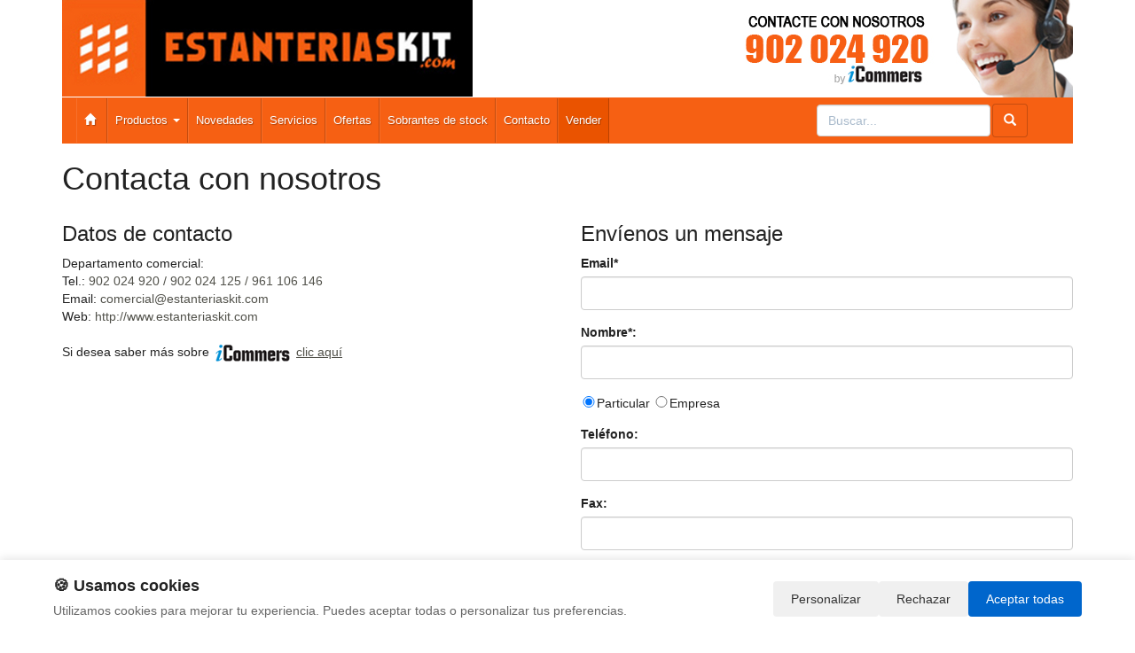

--- FILE ---
content_type: text/html; charset=UTF-8
request_url: https://www.estanteriaskit.com/contacto/banco-gris-simonlocker-wood-1500/
body_size: 4712
content:
<!DOCTYPE html>
<html lang="es">
<title>     - Contacto</title>
<meta name="keywords" content="consulta, producto, palets, multipal, ">
<meta name="description" content="Contacto :: Consulta sobre el producto ">
<meta charset="utf-8">
<meta http-equiv="X-UA-Compatible" content="IE=edge">
<!-- Google Tag Manager -->
<script>(function(w,d,s,l,i){w[l]=w[l]||[];w[l].push({'gtm.start':
new Date().getTime(),event:'gtm.js'});var f=d.getElementsByTagName(s)[0],
j=d.createElement(s),dl=l!='dataLayer'?'&l='+l:'';j.async=true;j.src=
'https://www.googletagmanager.com/gtm.js?id='+i+dl;f.parentNode.insertBefore(j,f);
})(window,document,'script','dataLayer','GTM-WMLPW4XJ');</script>
<!-- End Google Tag Manager -->

<script>
  const dfLayerOptions = {
    installationId: 'b261b9de-d74c-4b8f-bec6-dc8ae821b288',
    zone: 'eu1'
  };

  (function (l, a, y, e, r, s) {
    r = l.createElement(a); r.onload = e; r.async = 1; r.src = y;
    s = l.getElementsByTagName(a)[0]; s.parentNode.insertBefore(r, s);
  })(document, 'script', 'https://cdn.doofinder.com/livelayer/1/js/loader.min.js', function () {
    doofinderLoader.load(dfLayerOptions);
  });
</script>

<link rel="canonical" href="https://www.estanteriaskit.com/contacto.html">
<link href="/css/bootstrap.css" rel="stylesheet">
<link href="/css/s.css" rel="stylesheet">
<meta name="google-site-verification" content="">
<script src="//icommers.s3.eu-south-2.amazonaws.com/js/jquery2.1.3/jquery.js" type="text/javascript"></script>
<script src="//icommers.s3.eu-south-2.amazonaws.com/js/bootstrap3.3.4/js/bootstrap.min.js" type="text/javascript"></script>
<script src="//icommers.s3.eu-south-2.amazonaws.com/js/cesta3.js" type="text/javascript"></script>
<script src="https://www.google.com/recaptcha/api.js?render=6LcVL8UUAAAAAPWlKMyLO3_fbZfShUOkxqp6lT0o"></script>

<script type="text/javascript">
	function validate(){
		if ($('#email').val() == ''){alert("Por favor ingrese su EMAIL");$('#email').focus();return false;}
		else {
			var regex = /^\w(?:\w|-|\.(?!\.|\@))*\@\w(?:\w|-|\.(?!\.))*\.\w{2,3}/;
			if(!regex.test($('#email').val())){alert("El EMAIL introducido parece mal escrito.");$('#email').focus();return false;}
		}
		if ($('#nombre').val()==''){alert("Por favor introduzca su NOMBRE");$('#nombre').focus();return false;}
		if ($('#consulta').val()==''){alert("Por favor introduzca su CONSULTA");$('#consulta').focus();return false;}
		if ($('#captcha').val()==''){alert("Por favor introduzca el código de validación");$('#captcha').focus();return false;}
		if (!$('#aviso_legal').is(":checked")){alert("Debe aceptar la politica de privacidad para continuar.");$('#aviso_legal').focus();return false;}
		return true;
	}
	function mostrar(){
		if($('#es_empresa').is(":checked")){$("#nombre_empresa").show().css("margin-top","5px");}
		if($('#es_particular').is(":checked")){$("#nombre_empresa").hide();$('#empresa').val("");}
	}
	function open_legal(page){window.open(page,"","width=650,height=700,top=10,left=210,scrollbars=yes");}	
</script>
</head>
<body>
<div class="container">
				<div class="row">
	<div class="col-sm-6">
		  <a href="/" title=""><img src="/images/tira_imagenes.jpg" alt="" border="0" class="img-logo" /></a>
		</div>
		<div class="col-sm-6 text-right col-banner"><a href="/contacto.html" title="Contactenos"><img src="/banners/55.jpg" alt="Contactenos" title="Contactenos"></a></div>
	</div>
<div id="fb-root"></div>
<script>(function(d,s,id){var js,fjs = d.getElementsByTagName(s)[0];if(d.getElementById(id))return;js=d.createElement(s);js.id=id;js.src = "//connect.facebook.net/es_ES/all.js#xfbml=1";fjs.parentNode.insertBefore(js, fjs);}(document, 'script', 'facebook-jssdk'));</script>
<nav class="navbar navbar-default">
  <div class="container-fluid">
    <div class="navbar-header"><button type="button" class="navbar-toggle collapsed" data-toggle="collapse" data-target="#navbar" aria-expanded="false" aria-controls="navbar"><span class="sr-only">Toggle navigation</span><span class="icon-bar"></span><span class="icon-bar"></span><span class="icon-bar"></span></button></div>
    <div id="navbar" class="navbar-collapse collapse">
      <ul class="nav navbar-nav">
        <li><a href="/"><span class="glyphicon glyphicon-home"></span>&nbsp;</a></li>
        <li class="dropdown">
          <a href="/" class="dropdown-toggle" data-toggle="dropdown" role="button" aria-expanded="false" title="Productos">Productos <span class="caret"></span></a>
          <ul class="dropdown-menu" role="menu">
                        <li><a href="/productos/productos-1ert.html">Productos 1ERT</a>            
            </li>
                        <li><a href="/productos/estanterias.html">Estanterias</a>            
            </li>
                        <li><a href="/productos/estanteraas-por-usos.html">Estanterías por usos</a>            
            </li>
                        <li><a href="/productos/mobiliario-almacen.html">Mobiliario almacen</a>            
            </li>
                        <li><a href="/productos/transporte.html">Transporte</a>            
            </li>
                        <li><a href="/productos/contenedores-y-palets.html">Contenedores y palets</a>            
            </li>
                        <li><a href="/productos/medio-ambiente.html">Medio ambiente</a>            
            </li>
                        <li><a href="/productos/cajas-plastico.html">Cajas plastico</a>            
            </li>
                        <li><a href="/productos/alquiler-contenedor.html">Alquiler Contenedor</a>            
            </li>
                        
            <li class="divider"></li>
            <li><a href="/mapa_web.html">Todas las categorías</a></li>
          </ul>
        </li>
        <li><a href="/novedades.html" title="Novedades">Novedades</a></li>
        <li><a href="/servicios.html" title="Novedades">Servicios</a></li>
        <li><a href="/ofertas.html" title="Ofertas">Ofertas</a></li>
        <li><a href="/outlet.html" title="Outlet">Sobrantes de stock</a>
        <li><a href="/contacto.html" title="Contacto">Contacto</a></li>
        <li><a href="/valoracion-y-recogida.html" style="background:#ea5300" title="Vender sobrantes de stock">Vender</a></li>
      </ul>
      <div class="navbar-form navbar-right" role="search">
        <div class="form-group">
          <input type="text" name="str" class="form-control txt-search" placeholder="Buscar..." value="">
          <button class="btn btn-default btn-search"><span class="glyphicon glyphicon-search"></span></button>
        </div>
      </div>
    </div>
  </div>
</nav>


		<h1>Contacta con nosotros</h1>
			<div class="row">
		<div class="col-xs-12 col-sm-12 col-md-6 col-lg-6">
			<h3>Datos de contacto</h3>
			Departamento comercial:<br>Tel.: <a href="tel:902 024 920 / 902 024 125 / 961 106 146">902 024 920 / 902 024 125 / 961 106 146</a><br>			Email: <a href="mailto:comercial@estanteriaskit.com " class="lnk_ver_mas_home">comercial@estanteriaskit.com </a><br>
			Web: <a href="http://www.estanteriaskit.com  " class="lnk_ver_mas_home" title="http://www.estanteriaskit.com  ">http://www.estanteriaskit.com  </a><br>
			<br>Si desea saber más sobre <img src="https://www.icommers.com/images/logo_mini.gif" alt="by icommers.com" title="by icommers.com" class="image">&nbsp;<a href="https://www.icommers.com" style="text-decoration:underline">clic aquí</a>					</div>
		<div class="col-xs-12 col-sm-12 col-md-6 col-lg-6">
		<form method="post" onSubmit="return validate()">
			<h3>Envíenos un mensaje</h3>
			<div class="form-group">
				<label for="email">Email*</label>
				<input type="email" class="form-control" id="email" name="email" value="">
			</div>
			<div class="form-group">
				<label for="nombre">Nombre*:</label>
				<input class="form-control" name="nombre" id="nombre" type="text" value="">
			</div>
			<div class="form-group">
				<input type="radio" name="es_empresa" id="es_particular" value="0" style="position:relative;border:0;width:18px" onClick="javascript:mostrar()" checked>Particular
				<input type="radio" name="es_empresa" id="es_empresa" value="1" style="position:relative;border:0;width:18px" onClick="javascript:mostrar()">Empresa
				<div id="nombre_empresa" style="display: none;margin-top:">
					<div><strong>Nombre de la empresa:</strong>&nbsp;</div>
					<input class="form-control" type="text" id="empresa" name="empresa" value="">
				</div>
			</div>
			<div class="form-group">
				<label>Teléfono:</label>
				<input name="telefono" class="form-control" value="" type="text">
			</div>
			<div class="form-group">
				<label>Fax:</label>
				<input name="fax" class="form-control" value="" type="text">
			</div>
			<div class="form-group">
				<label>Código postal:</label>
				<input type="text" name="codigo_postal" id="codigo_postal" value="" class="form-control">
			</div>
			<div class="form-group">
				<label>Provincia:</label>
				<select name="id_provincia" id="id_provincia" class="form-control"><option value="2" >Álava</option><option value="3" >Albacete</option><option value="4" >Alicante</option><option value="5" >Almería</option><option value="6" >Asturias</option><option value="7" >Ávila</option><option value="8" >Badajoz</option><option value="10" >Barcelona</option><option value="11" >Burgos</option><option value="12" >Cáceres</option><option value="13" >Cádiz</option><option value="14" >Cantabria</option><option value="15" >Castellón</option><option value="16" >Ceuta</option><option value="17" >Ciudad Real</option><option value="19" >Córdoba</option><option value="20" >Cuenca</option><option value="59" >El Hierro</option><option value="58" >Formentera</option><option value="64" >Fuerteventura</option><option value="21" >Girona</option><option value="63" >Gran Canaria</option><option value="22" >Granada</option><option value="23" >Guadalajara</option><option value="24" >Guipúzcoa</option><option value="25" >Huelva</option><option value="26" >Huesca</option><option value="57" >Ibiza</option><option value="27" >Jaén</option><option value="28" >La coruña</option><option value="60" >La Palma</option><option value="29" >La rioja</option><option value="65" >Lanzarote</option><option value="31" >León</option><option value="32" >Lerida</option><option value="33" >Lugo</option><option value="34" >Madrid</option><option value="35" >Málaga</option><option value="55" >Mallorca</option><option value="36" >Melilla</option><option value="56" >Menorca</option><option value="37" >Murcia</option><option value="38" >Navarra</option><option value="39" >Orense</option><option value="40" >Palencia</option><option value="41" >Pontevedra</option><option value="42" >Salamanca</option><option value="43" >Segovia</option><option value="44" >Sevilla</option><option value="45" >Soria</option><option value="46" >Tarragona</option><option value="62" >Tenerife</option><option value="48" >Teruel</option><option value="49" >Toledo</option><option value="50" >Valencia</option><option value="51" >Valladolid</option><option value="52" >Vizcaya</option><option value="53" >Zamora</option><option value="54" >Zaragoza</option></select>
			</div>
						<div>
				<label>Producto:</label>
				<div><strong></strong></div>
				<input type="hidden" name="id_producto" value="">
				<input type="hidden" name="producto_titulo" value="">
				<input type="hidden" name="producto_titulo_amigable" value="">
			</div>
						<div class="form-group">
				<label>Consulta*:</label><textarea class="form-control" name="consulta" id="consulta"></textarea>
			</div>
			<div class="checkbox">
				<label>
					<input type="checkbox" name="aviso_legal" id="aviso_legal" value="1"> Acepto politicas de privacidad - <a href="javascript:open_legal('/index.php?seccion=legal&frame=0')" class="">Aviso legal</a> / <a href="javascript:open_legal('/index.php?seccion=condiciones&frame=0')" class="">Condiciones de uso</a>
				</label>
			</div>
			<div class="checkbox">
				<label><input type="checkbox" name="newsletter" id="newsletter" value="1" > Deseo recibir ofertas y outlet de hasta el 40%</label>
			</div>
			<div style="clear:left">
				<!-- CAPTCHA -->
				<script>
					grecaptcha.ready(function() {
						grecaptcha.execute('6LcVL8UUAAAAAPWlKMyLO3_fbZfShUOkxqp6lT0o', {action: 'homepage'}).then(function(token) {
							document.getElementById('g-recaptcha-response').value=token;
						});
					});
				</script>
				<input type="hidden" id="g-recaptcha-response" name="g-recaptcha-response">
							</div>
			<input type="submit" value="Enviar consulta &raquo;" class="btn btn-primary">
			<input type="hidden" name="seccion" value="contacto">
			<input type="hidden" name="action" value="enviar_contacto">
			<input type="hidden" name="seccion_correo" value="inicio">
			<input type="hidden" name="plazos" value="0">
		</form>
	</div>
</div>
<br>
<br>
<div class="row pie">
  <div class="col-xs-6">
    <div class="row">
      <div class="col-lg-4 col-sm-6 col-md-6 col-xs-12">
        <a href="/legal.html" class="">Política de privacidad</a><br>
        <a href="/condiciones.html" class="">Condiciones de uso</a><br>
        <a href="/cambios-y-devoluciones.html">Cambios y devoluciones</a><br>
        <a href="/contacto.html">Contacto</a><br>
        <a href="/quienes_somos.html">Quienes somos</a>
      </div>
      <div class="col-lg-4 col-sm-6 col-md-6 col-xs-12">
        <a href="/mapa_web.html">Mapa web</a><br>
        <a href="/preguntas_frecuentes.html">Preguntas frecuentes</a><br>
        <a href="/login.html">Ingresa a tu cuenta</a>
      </div>
    </div>
  </div>
  <div class="col-xs-6">
    <div class="row">
      <div class="col-lg-4 col-sm-6 col-md-6 col-xs-12">
        <a href="https://www.todocajas.com/" target="_blank">Cajas</a><br>
        <a href="https://www.paletsplastico.es/" target="_blank">Palets de plástico</a><br>
        <a href="https://www.topalmacen.com/" target="_blank">Manutención</a><br>
        <a href="https://www.residuos.com/" target="_blank" title="Caza, pezca, natación y submarinismo">Gestión de residuos</a>
      </div>
      <div class="col-lg-4 col-sm-6 col-md-6 col-xs-12">
        <a href="https://www.mantenipal.com/" target="_blank">Palets</a><br>
        <a href="http://www.todocontenedores.com/" target="_blank">Contenedores de plástico</a><br>
        <a href="https://www.sobrantesdestocks.com/" target="_blank">Liquidación y sobrantes</a><br>
        <a href="https://www.lotesdenavidad.com/" target="_blank">Lotes de navidad</a>
      </div>
      <div class="col-lg-4 col-sm-6 col-md-6 col-xs-12">
        <a href="http://www.deportesup.com/" target="_blank">Deportes</a><br>
        <a href="https://www.nadadores.com/" title="Vinotecas" target="_blank">Artículos de natación</a><br>
        <a href="https://www.terrazasconpalets.com/" target="_blank">Muebles con palets</a><br>
     </div>
    </div>
  </div>
</div>
<div class="row copy">&copy; estanteriaskit.com - Todos los derechos reservados</div>

<script type="text/javascript">
	$(function(){
		if (($(window).width()< 481)){$("#user-area").removeClass('pull-right').css({'margin':'4px 0 0 0'});};
		update_cart();
	});
</script>
</div>
</body>
</html>

--- FILE ---
content_type: text/html; charset=utf-8
request_url: https://www.google.com/recaptcha/api2/anchor?ar=1&k=6LcVL8UUAAAAAPWlKMyLO3_fbZfShUOkxqp6lT0o&co=aHR0cHM6Ly93d3cuZXN0YW50ZXJpYXNraXQuY29tOjQ0Mw..&hl=en&v=PoyoqOPhxBO7pBk68S4YbpHZ&size=invisible&anchor-ms=20000&execute-ms=30000&cb=i7dtqv7mh6nv
body_size: 48749
content:
<!DOCTYPE HTML><html dir="ltr" lang="en"><head><meta http-equiv="Content-Type" content="text/html; charset=UTF-8">
<meta http-equiv="X-UA-Compatible" content="IE=edge">
<title>reCAPTCHA</title>
<style type="text/css">
/* cyrillic-ext */
@font-face {
  font-family: 'Roboto';
  font-style: normal;
  font-weight: 400;
  font-stretch: 100%;
  src: url(//fonts.gstatic.com/s/roboto/v48/KFO7CnqEu92Fr1ME7kSn66aGLdTylUAMa3GUBHMdazTgWw.woff2) format('woff2');
  unicode-range: U+0460-052F, U+1C80-1C8A, U+20B4, U+2DE0-2DFF, U+A640-A69F, U+FE2E-FE2F;
}
/* cyrillic */
@font-face {
  font-family: 'Roboto';
  font-style: normal;
  font-weight: 400;
  font-stretch: 100%;
  src: url(//fonts.gstatic.com/s/roboto/v48/KFO7CnqEu92Fr1ME7kSn66aGLdTylUAMa3iUBHMdazTgWw.woff2) format('woff2');
  unicode-range: U+0301, U+0400-045F, U+0490-0491, U+04B0-04B1, U+2116;
}
/* greek-ext */
@font-face {
  font-family: 'Roboto';
  font-style: normal;
  font-weight: 400;
  font-stretch: 100%;
  src: url(//fonts.gstatic.com/s/roboto/v48/KFO7CnqEu92Fr1ME7kSn66aGLdTylUAMa3CUBHMdazTgWw.woff2) format('woff2');
  unicode-range: U+1F00-1FFF;
}
/* greek */
@font-face {
  font-family: 'Roboto';
  font-style: normal;
  font-weight: 400;
  font-stretch: 100%;
  src: url(//fonts.gstatic.com/s/roboto/v48/KFO7CnqEu92Fr1ME7kSn66aGLdTylUAMa3-UBHMdazTgWw.woff2) format('woff2');
  unicode-range: U+0370-0377, U+037A-037F, U+0384-038A, U+038C, U+038E-03A1, U+03A3-03FF;
}
/* math */
@font-face {
  font-family: 'Roboto';
  font-style: normal;
  font-weight: 400;
  font-stretch: 100%;
  src: url(//fonts.gstatic.com/s/roboto/v48/KFO7CnqEu92Fr1ME7kSn66aGLdTylUAMawCUBHMdazTgWw.woff2) format('woff2');
  unicode-range: U+0302-0303, U+0305, U+0307-0308, U+0310, U+0312, U+0315, U+031A, U+0326-0327, U+032C, U+032F-0330, U+0332-0333, U+0338, U+033A, U+0346, U+034D, U+0391-03A1, U+03A3-03A9, U+03B1-03C9, U+03D1, U+03D5-03D6, U+03F0-03F1, U+03F4-03F5, U+2016-2017, U+2034-2038, U+203C, U+2040, U+2043, U+2047, U+2050, U+2057, U+205F, U+2070-2071, U+2074-208E, U+2090-209C, U+20D0-20DC, U+20E1, U+20E5-20EF, U+2100-2112, U+2114-2115, U+2117-2121, U+2123-214F, U+2190, U+2192, U+2194-21AE, U+21B0-21E5, U+21F1-21F2, U+21F4-2211, U+2213-2214, U+2216-22FF, U+2308-230B, U+2310, U+2319, U+231C-2321, U+2336-237A, U+237C, U+2395, U+239B-23B7, U+23D0, U+23DC-23E1, U+2474-2475, U+25AF, U+25B3, U+25B7, U+25BD, U+25C1, U+25CA, U+25CC, U+25FB, U+266D-266F, U+27C0-27FF, U+2900-2AFF, U+2B0E-2B11, U+2B30-2B4C, U+2BFE, U+3030, U+FF5B, U+FF5D, U+1D400-1D7FF, U+1EE00-1EEFF;
}
/* symbols */
@font-face {
  font-family: 'Roboto';
  font-style: normal;
  font-weight: 400;
  font-stretch: 100%;
  src: url(//fonts.gstatic.com/s/roboto/v48/KFO7CnqEu92Fr1ME7kSn66aGLdTylUAMaxKUBHMdazTgWw.woff2) format('woff2');
  unicode-range: U+0001-000C, U+000E-001F, U+007F-009F, U+20DD-20E0, U+20E2-20E4, U+2150-218F, U+2190, U+2192, U+2194-2199, U+21AF, U+21E6-21F0, U+21F3, U+2218-2219, U+2299, U+22C4-22C6, U+2300-243F, U+2440-244A, U+2460-24FF, U+25A0-27BF, U+2800-28FF, U+2921-2922, U+2981, U+29BF, U+29EB, U+2B00-2BFF, U+4DC0-4DFF, U+FFF9-FFFB, U+10140-1018E, U+10190-1019C, U+101A0, U+101D0-101FD, U+102E0-102FB, U+10E60-10E7E, U+1D2C0-1D2D3, U+1D2E0-1D37F, U+1F000-1F0FF, U+1F100-1F1AD, U+1F1E6-1F1FF, U+1F30D-1F30F, U+1F315, U+1F31C, U+1F31E, U+1F320-1F32C, U+1F336, U+1F378, U+1F37D, U+1F382, U+1F393-1F39F, U+1F3A7-1F3A8, U+1F3AC-1F3AF, U+1F3C2, U+1F3C4-1F3C6, U+1F3CA-1F3CE, U+1F3D4-1F3E0, U+1F3ED, U+1F3F1-1F3F3, U+1F3F5-1F3F7, U+1F408, U+1F415, U+1F41F, U+1F426, U+1F43F, U+1F441-1F442, U+1F444, U+1F446-1F449, U+1F44C-1F44E, U+1F453, U+1F46A, U+1F47D, U+1F4A3, U+1F4B0, U+1F4B3, U+1F4B9, U+1F4BB, U+1F4BF, U+1F4C8-1F4CB, U+1F4D6, U+1F4DA, U+1F4DF, U+1F4E3-1F4E6, U+1F4EA-1F4ED, U+1F4F7, U+1F4F9-1F4FB, U+1F4FD-1F4FE, U+1F503, U+1F507-1F50B, U+1F50D, U+1F512-1F513, U+1F53E-1F54A, U+1F54F-1F5FA, U+1F610, U+1F650-1F67F, U+1F687, U+1F68D, U+1F691, U+1F694, U+1F698, U+1F6AD, U+1F6B2, U+1F6B9-1F6BA, U+1F6BC, U+1F6C6-1F6CF, U+1F6D3-1F6D7, U+1F6E0-1F6EA, U+1F6F0-1F6F3, U+1F6F7-1F6FC, U+1F700-1F7FF, U+1F800-1F80B, U+1F810-1F847, U+1F850-1F859, U+1F860-1F887, U+1F890-1F8AD, U+1F8B0-1F8BB, U+1F8C0-1F8C1, U+1F900-1F90B, U+1F93B, U+1F946, U+1F984, U+1F996, U+1F9E9, U+1FA00-1FA6F, U+1FA70-1FA7C, U+1FA80-1FA89, U+1FA8F-1FAC6, U+1FACE-1FADC, U+1FADF-1FAE9, U+1FAF0-1FAF8, U+1FB00-1FBFF;
}
/* vietnamese */
@font-face {
  font-family: 'Roboto';
  font-style: normal;
  font-weight: 400;
  font-stretch: 100%;
  src: url(//fonts.gstatic.com/s/roboto/v48/KFO7CnqEu92Fr1ME7kSn66aGLdTylUAMa3OUBHMdazTgWw.woff2) format('woff2');
  unicode-range: U+0102-0103, U+0110-0111, U+0128-0129, U+0168-0169, U+01A0-01A1, U+01AF-01B0, U+0300-0301, U+0303-0304, U+0308-0309, U+0323, U+0329, U+1EA0-1EF9, U+20AB;
}
/* latin-ext */
@font-face {
  font-family: 'Roboto';
  font-style: normal;
  font-weight: 400;
  font-stretch: 100%;
  src: url(//fonts.gstatic.com/s/roboto/v48/KFO7CnqEu92Fr1ME7kSn66aGLdTylUAMa3KUBHMdazTgWw.woff2) format('woff2');
  unicode-range: U+0100-02BA, U+02BD-02C5, U+02C7-02CC, U+02CE-02D7, U+02DD-02FF, U+0304, U+0308, U+0329, U+1D00-1DBF, U+1E00-1E9F, U+1EF2-1EFF, U+2020, U+20A0-20AB, U+20AD-20C0, U+2113, U+2C60-2C7F, U+A720-A7FF;
}
/* latin */
@font-face {
  font-family: 'Roboto';
  font-style: normal;
  font-weight: 400;
  font-stretch: 100%;
  src: url(//fonts.gstatic.com/s/roboto/v48/KFO7CnqEu92Fr1ME7kSn66aGLdTylUAMa3yUBHMdazQ.woff2) format('woff2');
  unicode-range: U+0000-00FF, U+0131, U+0152-0153, U+02BB-02BC, U+02C6, U+02DA, U+02DC, U+0304, U+0308, U+0329, U+2000-206F, U+20AC, U+2122, U+2191, U+2193, U+2212, U+2215, U+FEFF, U+FFFD;
}
/* cyrillic-ext */
@font-face {
  font-family: 'Roboto';
  font-style: normal;
  font-weight: 500;
  font-stretch: 100%;
  src: url(//fonts.gstatic.com/s/roboto/v48/KFO7CnqEu92Fr1ME7kSn66aGLdTylUAMa3GUBHMdazTgWw.woff2) format('woff2');
  unicode-range: U+0460-052F, U+1C80-1C8A, U+20B4, U+2DE0-2DFF, U+A640-A69F, U+FE2E-FE2F;
}
/* cyrillic */
@font-face {
  font-family: 'Roboto';
  font-style: normal;
  font-weight: 500;
  font-stretch: 100%;
  src: url(//fonts.gstatic.com/s/roboto/v48/KFO7CnqEu92Fr1ME7kSn66aGLdTylUAMa3iUBHMdazTgWw.woff2) format('woff2');
  unicode-range: U+0301, U+0400-045F, U+0490-0491, U+04B0-04B1, U+2116;
}
/* greek-ext */
@font-face {
  font-family: 'Roboto';
  font-style: normal;
  font-weight: 500;
  font-stretch: 100%;
  src: url(//fonts.gstatic.com/s/roboto/v48/KFO7CnqEu92Fr1ME7kSn66aGLdTylUAMa3CUBHMdazTgWw.woff2) format('woff2');
  unicode-range: U+1F00-1FFF;
}
/* greek */
@font-face {
  font-family: 'Roboto';
  font-style: normal;
  font-weight: 500;
  font-stretch: 100%;
  src: url(//fonts.gstatic.com/s/roboto/v48/KFO7CnqEu92Fr1ME7kSn66aGLdTylUAMa3-UBHMdazTgWw.woff2) format('woff2');
  unicode-range: U+0370-0377, U+037A-037F, U+0384-038A, U+038C, U+038E-03A1, U+03A3-03FF;
}
/* math */
@font-face {
  font-family: 'Roboto';
  font-style: normal;
  font-weight: 500;
  font-stretch: 100%;
  src: url(//fonts.gstatic.com/s/roboto/v48/KFO7CnqEu92Fr1ME7kSn66aGLdTylUAMawCUBHMdazTgWw.woff2) format('woff2');
  unicode-range: U+0302-0303, U+0305, U+0307-0308, U+0310, U+0312, U+0315, U+031A, U+0326-0327, U+032C, U+032F-0330, U+0332-0333, U+0338, U+033A, U+0346, U+034D, U+0391-03A1, U+03A3-03A9, U+03B1-03C9, U+03D1, U+03D5-03D6, U+03F0-03F1, U+03F4-03F5, U+2016-2017, U+2034-2038, U+203C, U+2040, U+2043, U+2047, U+2050, U+2057, U+205F, U+2070-2071, U+2074-208E, U+2090-209C, U+20D0-20DC, U+20E1, U+20E5-20EF, U+2100-2112, U+2114-2115, U+2117-2121, U+2123-214F, U+2190, U+2192, U+2194-21AE, U+21B0-21E5, U+21F1-21F2, U+21F4-2211, U+2213-2214, U+2216-22FF, U+2308-230B, U+2310, U+2319, U+231C-2321, U+2336-237A, U+237C, U+2395, U+239B-23B7, U+23D0, U+23DC-23E1, U+2474-2475, U+25AF, U+25B3, U+25B7, U+25BD, U+25C1, U+25CA, U+25CC, U+25FB, U+266D-266F, U+27C0-27FF, U+2900-2AFF, U+2B0E-2B11, U+2B30-2B4C, U+2BFE, U+3030, U+FF5B, U+FF5D, U+1D400-1D7FF, U+1EE00-1EEFF;
}
/* symbols */
@font-face {
  font-family: 'Roboto';
  font-style: normal;
  font-weight: 500;
  font-stretch: 100%;
  src: url(//fonts.gstatic.com/s/roboto/v48/KFO7CnqEu92Fr1ME7kSn66aGLdTylUAMaxKUBHMdazTgWw.woff2) format('woff2');
  unicode-range: U+0001-000C, U+000E-001F, U+007F-009F, U+20DD-20E0, U+20E2-20E4, U+2150-218F, U+2190, U+2192, U+2194-2199, U+21AF, U+21E6-21F0, U+21F3, U+2218-2219, U+2299, U+22C4-22C6, U+2300-243F, U+2440-244A, U+2460-24FF, U+25A0-27BF, U+2800-28FF, U+2921-2922, U+2981, U+29BF, U+29EB, U+2B00-2BFF, U+4DC0-4DFF, U+FFF9-FFFB, U+10140-1018E, U+10190-1019C, U+101A0, U+101D0-101FD, U+102E0-102FB, U+10E60-10E7E, U+1D2C0-1D2D3, U+1D2E0-1D37F, U+1F000-1F0FF, U+1F100-1F1AD, U+1F1E6-1F1FF, U+1F30D-1F30F, U+1F315, U+1F31C, U+1F31E, U+1F320-1F32C, U+1F336, U+1F378, U+1F37D, U+1F382, U+1F393-1F39F, U+1F3A7-1F3A8, U+1F3AC-1F3AF, U+1F3C2, U+1F3C4-1F3C6, U+1F3CA-1F3CE, U+1F3D4-1F3E0, U+1F3ED, U+1F3F1-1F3F3, U+1F3F5-1F3F7, U+1F408, U+1F415, U+1F41F, U+1F426, U+1F43F, U+1F441-1F442, U+1F444, U+1F446-1F449, U+1F44C-1F44E, U+1F453, U+1F46A, U+1F47D, U+1F4A3, U+1F4B0, U+1F4B3, U+1F4B9, U+1F4BB, U+1F4BF, U+1F4C8-1F4CB, U+1F4D6, U+1F4DA, U+1F4DF, U+1F4E3-1F4E6, U+1F4EA-1F4ED, U+1F4F7, U+1F4F9-1F4FB, U+1F4FD-1F4FE, U+1F503, U+1F507-1F50B, U+1F50D, U+1F512-1F513, U+1F53E-1F54A, U+1F54F-1F5FA, U+1F610, U+1F650-1F67F, U+1F687, U+1F68D, U+1F691, U+1F694, U+1F698, U+1F6AD, U+1F6B2, U+1F6B9-1F6BA, U+1F6BC, U+1F6C6-1F6CF, U+1F6D3-1F6D7, U+1F6E0-1F6EA, U+1F6F0-1F6F3, U+1F6F7-1F6FC, U+1F700-1F7FF, U+1F800-1F80B, U+1F810-1F847, U+1F850-1F859, U+1F860-1F887, U+1F890-1F8AD, U+1F8B0-1F8BB, U+1F8C0-1F8C1, U+1F900-1F90B, U+1F93B, U+1F946, U+1F984, U+1F996, U+1F9E9, U+1FA00-1FA6F, U+1FA70-1FA7C, U+1FA80-1FA89, U+1FA8F-1FAC6, U+1FACE-1FADC, U+1FADF-1FAE9, U+1FAF0-1FAF8, U+1FB00-1FBFF;
}
/* vietnamese */
@font-face {
  font-family: 'Roboto';
  font-style: normal;
  font-weight: 500;
  font-stretch: 100%;
  src: url(//fonts.gstatic.com/s/roboto/v48/KFO7CnqEu92Fr1ME7kSn66aGLdTylUAMa3OUBHMdazTgWw.woff2) format('woff2');
  unicode-range: U+0102-0103, U+0110-0111, U+0128-0129, U+0168-0169, U+01A0-01A1, U+01AF-01B0, U+0300-0301, U+0303-0304, U+0308-0309, U+0323, U+0329, U+1EA0-1EF9, U+20AB;
}
/* latin-ext */
@font-face {
  font-family: 'Roboto';
  font-style: normal;
  font-weight: 500;
  font-stretch: 100%;
  src: url(//fonts.gstatic.com/s/roboto/v48/KFO7CnqEu92Fr1ME7kSn66aGLdTylUAMa3KUBHMdazTgWw.woff2) format('woff2');
  unicode-range: U+0100-02BA, U+02BD-02C5, U+02C7-02CC, U+02CE-02D7, U+02DD-02FF, U+0304, U+0308, U+0329, U+1D00-1DBF, U+1E00-1E9F, U+1EF2-1EFF, U+2020, U+20A0-20AB, U+20AD-20C0, U+2113, U+2C60-2C7F, U+A720-A7FF;
}
/* latin */
@font-face {
  font-family: 'Roboto';
  font-style: normal;
  font-weight: 500;
  font-stretch: 100%;
  src: url(//fonts.gstatic.com/s/roboto/v48/KFO7CnqEu92Fr1ME7kSn66aGLdTylUAMa3yUBHMdazQ.woff2) format('woff2');
  unicode-range: U+0000-00FF, U+0131, U+0152-0153, U+02BB-02BC, U+02C6, U+02DA, U+02DC, U+0304, U+0308, U+0329, U+2000-206F, U+20AC, U+2122, U+2191, U+2193, U+2212, U+2215, U+FEFF, U+FFFD;
}
/* cyrillic-ext */
@font-face {
  font-family: 'Roboto';
  font-style: normal;
  font-weight: 900;
  font-stretch: 100%;
  src: url(//fonts.gstatic.com/s/roboto/v48/KFO7CnqEu92Fr1ME7kSn66aGLdTylUAMa3GUBHMdazTgWw.woff2) format('woff2');
  unicode-range: U+0460-052F, U+1C80-1C8A, U+20B4, U+2DE0-2DFF, U+A640-A69F, U+FE2E-FE2F;
}
/* cyrillic */
@font-face {
  font-family: 'Roboto';
  font-style: normal;
  font-weight: 900;
  font-stretch: 100%;
  src: url(//fonts.gstatic.com/s/roboto/v48/KFO7CnqEu92Fr1ME7kSn66aGLdTylUAMa3iUBHMdazTgWw.woff2) format('woff2');
  unicode-range: U+0301, U+0400-045F, U+0490-0491, U+04B0-04B1, U+2116;
}
/* greek-ext */
@font-face {
  font-family: 'Roboto';
  font-style: normal;
  font-weight: 900;
  font-stretch: 100%;
  src: url(//fonts.gstatic.com/s/roboto/v48/KFO7CnqEu92Fr1ME7kSn66aGLdTylUAMa3CUBHMdazTgWw.woff2) format('woff2');
  unicode-range: U+1F00-1FFF;
}
/* greek */
@font-face {
  font-family: 'Roboto';
  font-style: normal;
  font-weight: 900;
  font-stretch: 100%;
  src: url(//fonts.gstatic.com/s/roboto/v48/KFO7CnqEu92Fr1ME7kSn66aGLdTylUAMa3-UBHMdazTgWw.woff2) format('woff2');
  unicode-range: U+0370-0377, U+037A-037F, U+0384-038A, U+038C, U+038E-03A1, U+03A3-03FF;
}
/* math */
@font-face {
  font-family: 'Roboto';
  font-style: normal;
  font-weight: 900;
  font-stretch: 100%;
  src: url(//fonts.gstatic.com/s/roboto/v48/KFO7CnqEu92Fr1ME7kSn66aGLdTylUAMawCUBHMdazTgWw.woff2) format('woff2');
  unicode-range: U+0302-0303, U+0305, U+0307-0308, U+0310, U+0312, U+0315, U+031A, U+0326-0327, U+032C, U+032F-0330, U+0332-0333, U+0338, U+033A, U+0346, U+034D, U+0391-03A1, U+03A3-03A9, U+03B1-03C9, U+03D1, U+03D5-03D6, U+03F0-03F1, U+03F4-03F5, U+2016-2017, U+2034-2038, U+203C, U+2040, U+2043, U+2047, U+2050, U+2057, U+205F, U+2070-2071, U+2074-208E, U+2090-209C, U+20D0-20DC, U+20E1, U+20E5-20EF, U+2100-2112, U+2114-2115, U+2117-2121, U+2123-214F, U+2190, U+2192, U+2194-21AE, U+21B0-21E5, U+21F1-21F2, U+21F4-2211, U+2213-2214, U+2216-22FF, U+2308-230B, U+2310, U+2319, U+231C-2321, U+2336-237A, U+237C, U+2395, U+239B-23B7, U+23D0, U+23DC-23E1, U+2474-2475, U+25AF, U+25B3, U+25B7, U+25BD, U+25C1, U+25CA, U+25CC, U+25FB, U+266D-266F, U+27C0-27FF, U+2900-2AFF, U+2B0E-2B11, U+2B30-2B4C, U+2BFE, U+3030, U+FF5B, U+FF5D, U+1D400-1D7FF, U+1EE00-1EEFF;
}
/* symbols */
@font-face {
  font-family: 'Roboto';
  font-style: normal;
  font-weight: 900;
  font-stretch: 100%;
  src: url(//fonts.gstatic.com/s/roboto/v48/KFO7CnqEu92Fr1ME7kSn66aGLdTylUAMaxKUBHMdazTgWw.woff2) format('woff2');
  unicode-range: U+0001-000C, U+000E-001F, U+007F-009F, U+20DD-20E0, U+20E2-20E4, U+2150-218F, U+2190, U+2192, U+2194-2199, U+21AF, U+21E6-21F0, U+21F3, U+2218-2219, U+2299, U+22C4-22C6, U+2300-243F, U+2440-244A, U+2460-24FF, U+25A0-27BF, U+2800-28FF, U+2921-2922, U+2981, U+29BF, U+29EB, U+2B00-2BFF, U+4DC0-4DFF, U+FFF9-FFFB, U+10140-1018E, U+10190-1019C, U+101A0, U+101D0-101FD, U+102E0-102FB, U+10E60-10E7E, U+1D2C0-1D2D3, U+1D2E0-1D37F, U+1F000-1F0FF, U+1F100-1F1AD, U+1F1E6-1F1FF, U+1F30D-1F30F, U+1F315, U+1F31C, U+1F31E, U+1F320-1F32C, U+1F336, U+1F378, U+1F37D, U+1F382, U+1F393-1F39F, U+1F3A7-1F3A8, U+1F3AC-1F3AF, U+1F3C2, U+1F3C4-1F3C6, U+1F3CA-1F3CE, U+1F3D4-1F3E0, U+1F3ED, U+1F3F1-1F3F3, U+1F3F5-1F3F7, U+1F408, U+1F415, U+1F41F, U+1F426, U+1F43F, U+1F441-1F442, U+1F444, U+1F446-1F449, U+1F44C-1F44E, U+1F453, U+1F46A, U+1F47D, U+1F4A3, U+1F4B0, U+1F4B3, U+1F4B9, U+1F4BB, U+1F4BF, U+1F4C8-1F4CB, U+1F4D6, U+1F4DA, U+1F4DF, U+1F4E3-1F4E6, U+1F4EA-1F4ED, U+1F4F7, U+1F4F9-1F4FB, U+1F4FD-1F4FE, U+1F503, U+1F507-1F50B, U+1F50D, U+1F512-1F513, U+1F53E-1F54A, U+1F54F-1F5FA, U+1F610, U+1F650-1F67F, U+1F687, U+1F68D, U+1F691, U+1F694, U+1F698, U+1F6AD, U+1F6B2, U+1F6B9-1F6BA, U+1F6BC, U+1F6C6-1F6CF, U+1F6D3-1F6D7, U+1F6E0-1F6EA, U+1F6F0-1F6F3, U+1F6F7-1F6FC, U+1F700-1F7FF, U+1F800-1F80B, U+1F810-1F847, U+1F850-1F859, U+1F860-1F887, U+1F890-1F8AD, U+1F8B0-1F8BB, U+1F8C0-1F8C1, U+1F900-1F90B, U+1F93B, U+1F946, U+1F984, U+1F996, U+1F9E9, U+1FA00-1FA6F, U+1FA70-1FA7C, U+1FA80-1FA89, U+1FA8F-1FAC6, U+1FACE-1FADC, U+1FADF-1FAE9, U+1FAF0-1FAF8, U+1FB00-1FBFF;
}
/* vietnamese */
@font-face {
  font-family: 'Roboto';
  font-style: normal;
  font-weight: 900;
  font-stretch: 100%;
  src: url(//fonts.gstatic.com/s/roboto/v48/KFO7CnqEu92Fr1ME7kSn66aGLdTylUAMa3OUBHMdazTgWw.woff2) format('woff2');
  unicode-range: U+0102-0103, U+0110-0111, U+0128-0129, U+0168-0169, U+01A0-01A1, U+01AF-01B0, U+0300-0301, U+0303-0304, U+0308-0309, U+0323, U+0329, U+1EA0-1EF9, U+20AB;
}
/* latin-ext */
@font-face {
  font-family: 'Roboto';
  font-style: normal;
  font-weight: 900;
  font-stretch: 100%;
  src: url(//fonts.gstatic.com/s/roboto/v48/KFO7CnqEu92Fr1ME7kSn66aGLdTylUAMa3KUBHMdazTgWw.woff2) format('woff2');
  unicode-range: U+0100-02BA, U+02BD-02C5, U+02C7-02CC, U+02CE-02D7, U+02DD-02FF, U+0304, U+0308, U+0329, U+1D00-1DBF, U+1E00-1E9F, U+1EF2-1EFF, U+2020, U+20A0-20AB, U+20AD-20C0, U+2113, U+2C60-2C7F, U+A720-A7FF;
}
/* latin */
@font-face {
  font-family: 'Roboto';
  font-style: normal;
  font-weight: 900;
  font-stretch: 100%;
  src: url(//fonts.gstatic.com/s/roboto/v48/KFO7CnqEu92Fr1ME7kSn66aGLdTylUAMa3yUBHMdazQ.woff2) format('woff2');
  unicode-range: U+0000-00FF, U+0131, U+0152-0153, U+02BB-02BC, U+02C6, U+02DA, U+02DC, U+0304, U+0308, U+0329, U+2000-206F, U+20AC, U+2122, U+2191, U+2193, U+2212, U+2215, U+FEFF, U+FFFD;
}

</style>
<link rel="stylesheet" type="text/css" href="https://www.gstatic.com/recaptcha/releases/PoyoqOPhxBO7pBk68S4YbpHZ/styles__ltr.css">
<script nonce="yanj5T_aeYZ3brSMksPcOw" type="text/javascript">window['__recaptcha_api'] = 'https://www.google.com/recaptcha/api2/';</script>
<script type="text/javascript" src="https://www.gstatic.com/recaptcha/releases/PoyoqOPhxBO7pBk68S4YbpHZ/recaptcha__en.js" nonce="yanj5T_aeYZ3brSMksPcOw">
      
    </script></head>
<body><div id="rc-anchor-alert" class="rc-anchor-alert"></div>
<input type="hidden" id="recaptcha-token" value="[base64]">
<script type="text/javascript" nonce="yanj5T_aeYZ3brSMksPcOw">
      recaptcha.anchor.Main.init("[\x22ainput\x22,[\x22bgdata\x22,\x22\x22,\[base64]/[base64]/[base64]/KE4oMTI0LHYsdi5HKSxMWihsLHYpKTpOKDEyNCx2LGwpLFYpLHYpLFQpKSxGKDE3MSx2KX0scjc9ZnVuY3Rpb24obCl7cmV0dXJuIGx9LEM9ZnVuY3Rpb24obCxWLHYpe04odixsLFYpLFZbYWtdPTI3OTZ9LG49ZnVuY3Rpb24obCxWKXtWLlg9KChWLlg/[base64]/[base64]/[base64]/[base64]/[base64]/[base64]/[base64]/[base64]/[base64]/[base64]/[base64]\\u003d\x22,\[base64]\\u003d\\u003d\x22,\x22wrN4H8Khwp/CrhMcX8Ovw7EzwqfDqwbCmsOpLcKlE8OdKU/DsS3CosOKw7zCmS4wecOnw4LCl8O2N0/DusOrwqs5wpjDlsOUEsOSw6jCqcKXwqXCrMOGw57Cq8OHc8OCw6/[base64]/GsOMwpsyD1NHacKLSBzDiyLCp8Omwrpawp1kwpPCuUjCshkUTkAlIsO/[base64]/CscO2JcKVXMKvbVAcw7DCuiIDOAY+wrbChxzDncK+w5DDlVPCuMOSKR3CisK8HMKYwpXCqFhea8K9I8O9eMKhGsOcw5LCgF/Cg8KOYnUCwpBzC8OsP20TCcKJM8O1w6bDncKmw4HCuMOyF8KQZwJBw6jCrsKzw6hswr3DvXLCgsOYwpvCt1nCqC7DtFwXw5XCr0VMw5nCsRzDpUJ7wqfDhUPDnMOYXWXCncO3wopja8K5NmArEsK8w659w53DtsKzw5jCgRkRb8O0w5nDr8KJwqx2woAxVMKWWVXDr1/DksKXwp/CvcKqwpZVwp3DoG/CsCvCssK+w5BdbnFIU2HCln7CoSnCscKpwqbDqcORDsOZbsOzwpkzK8KLwoBnw6FlwpB/wqh6K8OBw5DCkjHCpMKHcWckH8KFwobDihdNwpNQccKTEsOSVSzCkXBmMEPCvA5/w4YVe8KuA8Kzw6bDqX3CvxLDpMKresOfwrDCtUPCuEzCoHHCjSpKGMKcwr/CjBgVwqFPw5nCvUdQIHYqFCUrwpzDswjDlcOHWjTCucOeSCdswqItwotwwp9wwr/DhkwZw4fDlAHCj8OeDlvCoAQ5wqjChAUbJ1TChzswYMOpUkbCkHUrw4rDusKhwrIDZXzCgUMbBcKwC8O/wofDmBTCqFTDlcO4VMKpw47ChcOrw4tFBQ/DhsK0WsKxw5ZPNMONw5gswqrCi8KxKsKPw5UBw4slb8O+ZFDCo8OJwo9Tw5zClcKew6nDl8OQORXDjsK1FQvCtVrCk1bChMKFw58yasOlVnhPICN4N3Ezw4PCsQ0pwrXDn0zDksORwr40w5XCs10/BDvDjWkDO3XDmzwRw5wpFjPCvsO4wp3CmTR6w45jw5LDt8KOwrPCmWXCnMO+wqsRwoTChcOITsKkAA8kw5E3NMKTQsOLZiZqKcKRwrnCkD3Cn3lVw5xgA8Kmw5TDq8OAw7xzbcOBw6zCqQzCukkScEQ/[base64]/CgcO6PDxowrRDw6rDqcKnw7bDhWPCocO3w4XCssO/ZQfCvi3CpcODIsKiV8OiS8KtOsKnwrHDrsODw7VpfFvCkz/CpMOlbsKwwrzCmMO8MUM/ecONw75cUT9fwolIBBLCjcK7PsKUwo81UcKiwqYJw7TDkMOQw4PDv8OLwpjCk8KwRGbDug98worCiDbDqkjDncKXWsOGw5IsfcKgw7FULcOJw7RNJmYVw5dWw7LDkcKTw7DCscO5bRQzcsOSwqfCoUrCj8OBAMKXwo/DssO1w53CgC/DpsOMwr9rBcO/LHADG8OkBGbDuHQQaMOXNMKLwqFjEsOawonCpggHGHU9w5ATwq/Dm8O/[base64]/[base64]/Dv8OtDXbDusKFw6TCksKGaWjCpMKLU8KDwrYLworCkMK4QznCgH88QsK7wprCvi7Ckkx5MlDDgMOceX/Clj7CpcOMDycQPU/Dm0HCs8K+fTbDt3fDj8OaUsOEw5I6w77DnMOewq1+w6/DsyVEwrrCoRLCt0fDv8OMw75ZehDCtcOHw7nCkSrCscKSKcORw4olZsKYRFzCnsOSwrrDim7DpWh1wpluMnZmaUt5wrQbwpLClnhUAMOlw6V6a8K3w5bCh8Oww77DnQVJwqoEw40XwrVCFjjDlQU/PcKwwrzDlw7DozdIImrCm8OZOsOBw63Dg1vCslkQw5g0wqHCmGrCq1jCocKFFsOiwrhuO2rCv8OEL8KrVMKNd8OCWsOSK8KdwrnDtgRIw44LTm4lwpFKwpcdKGgnBMKVD8K2w5LDmMOuJ1XCqRZ/fifDqi/CvkjCk8KpbsKLcWXDthgHRcOGwpTDm8K5w5wqcnV5wpZYWyrCgWRHw4Faw69QwofCsHfDoMO/wpnDmXPDjml8wqTDo8KWUMOeHkfDgcKlw61mwr/DozNXD8KzJ8Kywo02w689w70fAsKzbBs6wrvCs8KEwrXDjWrCrcKDw6U8w6wlLlAqwqc9Ekd8X8K0wpnDogrCtMKoA8O2wqFIwqvDmkN9wrXDkMKXwr1GM8OmdcKPwqZzw6LDpMKAJMO7ACYDw4ApwrLChcOFMcObwpXCpcKhwo7CvT4IJ8Krw7sdbCJmwqLCs0/Djj3CocKbc0bCuiLCvsKgCyxDfwUjW8KBw653wrR0GyjDtGl0wpbCpSVWwqjCmTfDscKSXAJGwqQpcm8Yw41ubMK4QcKRw75QIMOhNg/DqFhwCD/DhsKXB8KMQgkiTgfCrMOhJXrDrk/CqVjCq0MZwr7CvsOkRMODwonCg8Kxw6nDmxcFw5rCsnTDvQvChCVfw54kw4rDjsO2wp/DlsKYQsKOw7jDrcOnwofDh35GcBvCn8ORT8OtwqNaYzxFw7hNBWzDmsOAwrLDusOdK37CgmbCgWbCiMOKw70eYAnCgcOAw5BvwofDqBoFM8K/w4FENDvDikZYwq3Cn8O4PcOIacKUw5s5a8OMw6bCrcOYw7p3SsK/[base64]/CmXogMMOlJcOVw5jDicKrdh/DjcKIcmTDnsO3NMOCDwYfJ8OWwoLDisKfwrrCrFDCocOOD8Knw4HDrMKRS8KMFcKOw4lrFCk2w7jCnxvCg8OgRVLDn2XDqFAvw7fCtyhxHMOew43CkUzCiytNw4c/wqzCpUvClFjDpXbDscKcJsOIw4wLUsObN0rDkMKEw4vDlFxVJMOAwqjDjl7CsnVkF8KYQHTDrcOTUBDCtj7DoMKfH8OowoQ7AGfCnz/CuHBjw7DDlmPDusOLwoAsCxxfQDpGGBwjY8O7w4kJZXfDr8Olw4zDlcOBw4LDvWHCpsKvw7TDr8O4w50LZ3vDm3ofw6/DncOuU8Okw6bCsGbCo1oaw4AUwqFkd8Orwr/Ct8O4VxtxJCDDrQ9Xw7PDksKhw75cR3PDi0Miw48uTsO9wpLDh3Q8w7ktaMOAwppcw4QTVjhqwrESNjwaDDLCkcOsw581w57CqWRlIcKePsOHw6VpGEPCmjgkw6p2HMOhwq9KCkDClcOHwo8gEHsPwrbDgXMNF1Q/wpJcS8KfbcOaGUZ7Y8K9BS7DpC7DvCEGAghcW8OUw57DumJAw50MFWQBwqVeQk/CvQTChMOCTGRCZMOsB8Obw4cSworCvcKGVkVLw6/CplpTwrkjJcKGfTQlNVQKfsOzwpjDocOaw5nDicO8w6UGwrhYT0bDmMKRShbCmTBkw6ZVbMKNwrDCssKCw5LDksOQw4UtwpUyw7TDh8KbL8KkwrPDnWlMEEDCgcOGw4pcw7ASwrZDwpPCriVPWAp/XUp3f8KhLcKZZMO6wqfCrcOSesO+w4lNwopfw50xKj3CmDkydA/CojzCssKxw7jCtCJve8OnwrvChsKSXsOMw6TCqlNEw7nChHccw6NmP8KXGETCrSZwacOQG8K/WMKew7I7woUkfMOMw6fCq8OMamnDgcKfw7LCrsK8w7V3wpM4S3U7wrzDqkhbLsKdecKxRsObw4sicRXDhkBZNUddw7vCrsK4w5o2E8KJHT11LQAiUcOIUgorBcO3ScKqSngAWsK6w7DCu8OSwqjCgMKTLzDDjsKmwpbCuzwbw7h3wr/DjgXDplHDp8OMw6vCinYPBGx7w5F6PRTDvFXCj3FGCUxtHcOrccKNwrHCkFspLynCk8KAw4bDpAjCp8Kqw4rDk0dPw6Jla8OqMip4V8OtU8OSw6HCnw/CmBYNNW/DncK+PX1VcXV7w4PDpMOIEcOSw6Bdw5oBHC8keMKaasOzw47DvsKBbsOWwrEzw7PDimzDhsKpw43DqmFIw7FAw4/DgsKKB1Q3GMOEHMKAcMO6wpJ7wq0oKSLCg1YhSMKYw58/[base64]/CscKkwozDl8KCScOPwp4aelkyI1LDu8KkL8Oow6Mpw4g9w6XDm8OPw7IVwqHCm8KtVsOcwoJkw6k9DcOxUwLCoyvCmmV6w5vCqMKgNAvCplMxFlbCncKYTsKLwpBGw4PDgMOxOAQOJ8OLHnpuVMOID3zDmgBuw4bCoUN3wpnCmDPCniM9wpQOwrTDncOSwo/CiAECXcOPG8K7Qzp9cmTDm1TCrMKWwoDCvh1Hw5TCnMKUWcOcLMOYQsOAwq/CnT3Ci8Ocw51rwpxhwovCv3/CkAQNEsOIw5/CksKSwoc7TMOpw6LCkcOLLVHDhRrDrj7DsVIBJ1XDqMKYwq1/Mj3DsgpNaXwowok1w5fDtk4oXcONw4wjJ8K/ZTkrw6IsdsK0w6QBwqlOYFlYCMOcwqZYdmbDmcKjFsK+wrk6I8OFwqEJam7DhgDClzPDnlfCgGFQwrEcHsO3w4Qyw54kMWDCnsObEcK3w7DDkUXDlF98w7PDok/Dv17CvMOgw6nCoRY1fGvDv8OlwpZWwq5XNMKyMUTCvMKgwrDCtTBRGXfDvcK7w6lZCQHCisO0w7sHw5TDhcOQYkpKasKzw7VfwojDisOmDMKKw6PDuMK5w7dDGF1owobCjQLCh8KCworCj8O5LcKBwo3CmBlMw7LClSAQwpfCm14/[base64]/DhsO6E8OTwoAKwr4aQDoQw6oWwrMzMcKqbMO0SRdWwozDisKLw5LCtsOKUsOtw6PDpsK5dsKnABDDpQfDjUrCq3bDssK+wpXDhMOPwpTDjiJ2YAsvL8Ohw5/CphEJwpJgalTCpjfDpsKhwqXDkSbDi0PCisKJw7rCgcObw5/DkxYVUMOgQ8KpHS/CiSTDon3ClMOnRzXCtSRKwqBjw5HCrMKtOm50wqQ0w7fDhj3CmFnDpU3DrcO5VV3CtH8rZ04Dw4c5w5TCvcOXIxZ2w6xlWhIiOUhOEWbDqMO/wp7Cqg3CsncXbzNew7bDpVHCq1/CscKDCgTDl8K5MkbCuMKKEm4nJRArD2RiZ07DnT4Kwqh/wodWG8OYYsOCwq/[base64]/CpCAKQcK5WcK1AkVjMW7CksKDw4zCvsOvwpB/worChsOSZCEewprCm1zCssKBwrJ8McKjwrjDscKcGwvDp8KfQ23CgDUswobDpyQnw5pOwpQ3w5Ejw4/DosOUGcKyw5lVbRIPRcOTw4JqwqkueR1pARTDqnzCjXdow6HDsj1PM1w4w55vwo/DtcKgCcK7w4rDv8KXQcO8K8OKwp0Mw77CrmZ2wqZnwpRHEcKaw47Cv8OpQUHCo8OEwoNuYcOgwprDlsOCD8Odw7o4WyrDrxogwpPDn2fDpcO0YMKZFkVFwrzCty8Cw7B6SMOwGHXDhcKfwqELwpPCpcK7fsOdw7lHacKhfsKsw4pVw6IBw6/Cv8OYw7opw7bCtsOaworDh8K5Q8Ofw6kNVg5PSMKlFH7CoWDCog7DosKWQH0qwo5Ww7M0w5PChXBPw63DpsKlwqktE8OwwrvDqxQFw4Z7b0vCok45w7BwJQxSdgvDrxhGOWRRw6Jhw5Bkw7jCoMOWw7HDg0bDjgF0w6/[base64]/CjWrCm8KWYcOUKALDlBELw5TCgGDDrkIOw4Z/VC0zbTZ+w7xGfjNdw4LDoj1aBsOiYcOnVgpBPUHDo8K8w7sQwoTDu0VDwpHCoHkoS8ORQsOjYkzDsjDDjMKzHMOYwrzDq8OgXMKgZMKqaCsyw4AvwrDClWASfMKlwohvwprClcK4TCXDg8OVw6xMCnrCn3x2wqnDgmDCjsO0PsOaaMOAcMOYNT/[base64]/wrwQwqnCgWo0wqwvejg1w4DCtlIoPU0dw6TDu3g9f1XDk8K8Uj7DpsOuwosww78RZcO3WhNCesOuNXFFw4NAwrYtw6bDhsOKwp0yNj96wo5/NcOqwrLCnGF4YhtIw5oSCnfCr8K1woRKwoowwo/DpsKrw7oxwppIwonDqcKOw7TCjGDDlcKeWxlAK0RcwqhbwrVoWcKTw7vDjUEhGRPDlsKrwr9Dwq8mScKyw752fn7CgiZEwoIrwpbCpS/Dhz4Ow4PDpXzClj/CuMOuw4sgOQwAw6g+LsKKU8Oew43CgUDCpyfCrhLDjcOuw7nDlcKXZMODLsOpw7hAwpcFMGBrOMOPM8Ovw4hOU0w/KEYuOcKtGysnWxzChsOQwos8wr9ZEjnDrcKZfMOJAMO6w5fDicKdDDJNw6rCrQ9mwrhpNsKse8KGwrrCoFrCkcOmaMKqwrNcQgHDpMOkw59iw4E6w4XCscObZcKbRQdxYsKIw4fCusO3wqg/eMOxw53CiMOyYV1Fc8K3w68dwp59acO+w7ENw44pAcOVw4MDw5FMDMOBwrkiw5PDqnLCqVnCvcKxw4kXwqfDoQvDlFp4UMK0w6tNwp3ChcKcw6PCqU3DpcK0w6d3ZBbCjsO/[base64]/CkMKnSErDn8O6HMKLw7UxworDvX0LTTIgGEDClB9lDMOXwq8Ww6lswrFzwqvCtMOmw5l3SWNKJcK5w4BhbMKCY8OvPR/Dnmcfw5TDn3fDuMKyWE3Dl8OiwpzChlokw5DCpcK8SMOwwo3Do08KAAzCusKHw4bCtsKyJA9qYAgVV8KswpDCjcKNw6HCkXrDgCzDiMK4w7nDuEpLfMKxecOad05Ne8O4wqZswpApEVLDkcKaFR5yKMKpwrXCqT96wrNFWmYgfErDr2rDlcKfwpPDisOCNSHDt8KAw7/DrMKPNAlkIUzCtcOJMlbCrRkiwrd2w4RkPX/[base64]/CmsO4c8OWJMOfSFBFwpYlwrzCrA80S8KvDnrDjmTCk8OzIm3CpsKpMcOfZSNqMsOrKMOaNmTDuyRgwrErwrUjR8OCw7HCoMOAwrHDvMKQwognwoRkw5/CsFnCksOEwqvCgxfCuMOgwr1TYcK3OWjCjsOdIMKPasOOwoTCpi/CtsKSW8KNGWAaw7LCs8K2w4ESJsK+w5zCukDDnsKFYMKlw7hvwq7Cj8OAw7nDhh9Yw4F7w4/DucO1Z8KYw7zCr8O9V8ODNlEiw6ptw49fw6DDnGfCtMKnOm40w6jDvcO5Xzg+wpPCr8Khw7h5wrjDh8Ohwp/DhkleKHTCsjlTwoTDnMOmQjbDscKIFsKqMsOIw6nDhRkzw6vCukwwSRvDusOabSR9MhMNw41DwoB8FsKXKcKaeTVbOQrDqcOVXRciw5I8wrA1T8OtQFhvwpHDsS8Tw4DCu3gHwpPCqsKCNwVEaTRAAzJBw5/Dl8OgwrtjwoTDqk3ChcKIZ8KcNHHDn8KAdsKywrPCmwHChcKJVcKqZm/CqRrDiMOedw/ChiLCpcKncMKwK000QVpvCE3CicKRw78Ywq5aHCJjw7XCp8K+w5LDicOvwofDkQojGcKSJy3DrlUawoXDgsKcR8KYwp/CuhbDn8Kzw7dLH8K2w7TDpMKjdHsJd8KBw7HCp2oheAZEw7DDlcOUw6dLei/[base64]/CjcKvw7DDgsKEGEBHwrhxw7ESN8KMUMOPw4/[base64]/CtVPDicOgw4kjw7p4WnVWwq0yV0VSKMO3w78Sw6c6w6N0wqrDosKlw5bDiT7DmB3DusKuQEJwTFrCqcOWwofCnk3DoGl8XCrClcOfR8OqwqhAZ8Kfw5PDhMOiK8K5UMOEwq1sw6hFw7gGwofDp1PClHI/T8KBw7FTw54yKHtrwoMGwqvDjsKsw4PDnUdoTMKHw4LCu0UQwpHDocORbcOMCFHCuSvCg2HCosKjaG3DgsOtTsKGw4pkQyw/[base64]/wr3DlEBNNVvCvBU8f8OgIsKKSz7DhMO/dMKxwrEYwr3ClyDCljxcOFhwI3bCtsOrKVLDtMKbI8KQNDteFsKGw6BNbcKSw6Vow6PCnxHCqcK8cUXCvDTDtFLDs8KQw4kqV8KIwqXDlMKANsOdw6TDqMOPwqttwozDusOoZCw3w4/DtnIYflPCg8OLJMOJECAXBMKsPcKmYHIbw6kpQhfCvRTDiVPCq8OFN8O1DMKJw6g2c2hLwq5GQcKqQlB7Vy3DnMOxw7BzT31NwoxpwoXDsQTDgsOFw57DvGw+IBchd1Qbw5Bbwopbw4BZGMO+Q8OUXMKIWBQkBSTCl1AZZcKuaRMuwq3CixVzworDqFnCtEzDt8Kswr/[base64]/Cj2LDjcKSw5xbWhLCjE/Co8KTKcOSw77Dpnpfw7fDjRwFwqjDj1jDqgY4WcK5wpQLw6pTw7jChMO0w5bCi0ZTeXDCt8OeTH9gQsOfw6cXGUrChMOhwqPDsRAQw65vU08lw4EiwqPCi8OTwoIMwoLDnMOawqJKw5M3w7xjcEnCsQo5HD5Cw5d/Z39rXcK2wrnDvy1KT259wo7DmsKdDyN8GUQtw6nDmsKZw4rClcOywpYkw4TClcOZwrleVMK8w7/DncOGwo3Cimkgw7XDnsK6MsOpA8K7wofDi8ObUcK0axAFbizDgyJyw6IYwo7DrEPDhgrDqsO2w5LDjHDCssOaZFjDljNyw7M4PcOIeX/[base64]/GMOxw5VDw5VKJUMUaMK4wqPDoH/DuEzCiE7ClsOawpdpwoRcwqvChUVvKXBbwqlPXw7CjAUBfVnChg7DsDBLGAUQBU7Dp8OQDcOpTcOIwpLCnwXDgcK/[base64]/w44zw7zCh8Kqw7jCsMK1w5zCnR7Cn2vCssK5ODM8Yy4uwr/Cq0rCkW/Dty7CssKfw7YYwqIPwpdQUEpxbgTCkHIDwpUgw75Tw7HDnSPDsC7Dk8KWT3Buw43Cp8Kaw43ChljDqMKwXMKVw4VgwqEqZBpKf8K4w5zDk8OcwoTCpcKQZcOSVDbDigF7wrzDqcOXFsKkw4xxwqlXZsKTw6VyXmHCocOywrViU8KyOQXCh8O/fSMreVgYU2bCoT10M0fCq8OECU9sZMOiScKww5zCtXHDuMOow4IZw5TCtTHCpsKJP3XCj8OmZ8KQEirDoWzDsXdNwp5ow7x7wpvCtFzDssKtBWLCisO1Q33Cvg/[base64]/Cg8O+wplfeWgNw5DCg1w8wqcVeifDmsOXwpjCrjJywr5BwrXCqGrDkUdNw6/CmS/[base64]/[base64]/wrAKBVHDl3Q5fwDCiGvCnsKAW8OOLcKdw4HClsOywoVFBMODwocOckrDvMKHKwzCuyRhLFjDq8Onw4jDssOwwrJ8wp/CksOdw7lDwrtrwrEOw5rCiSNLw4cfwrQKw5Y/eMKpUMKtacK6w4oTCsK+w7tZScO2w506wrZQw544w6DCgcKGG8Otw7HChT5Nwr1ow7UXQABSw7fDgsOywpzDvQXCn8OVO8KawoMUOMOZwqZbeWHChMOpwp7Cpj7CpMK5bcOew7rDhVfCq8KewqMxw4bDoAJ/ZikPb8Okw68twpLCtsK5dsOEw5fCrsK8wrfDq8OIJTw4LcKTD8KkXgYZOnDCrClPwpIZTE3DksKZGcOwTcKLw6Qfw7TDpWNsw4fChcOjO8Ofel3DvsK7w7slUSHCocOxYEYlw7dUUMONwqQkw47Co1rCj1XCvUTDpcOgFMOew6bDtgrCjcK8wrrCjQl9L8KSe8Kow5/DpRbDlcK5S8KIw6jCuMK0OB99wp3Cl1bDhCnDsUxNQcOhU1d2PMKow7vCr8K9e2TDvALCkAjDr8Kiw6Vawrk8W8OywqvDssONw5cFwoN1LcOPMEpMwqcqUmTDosOSXsOLw4TCjSQmAATDhiXDscKJw6bCksOiwoPDlSsOw7DDjmDCicOGw7wwwp/[base64]/[base64]/CnVTDv8KzFUUMw5dWw70GE8KAZMKMNzhTOgrDmjjDgQvDrX3Do2jClsKqwpFKw6bChcKyCnHDvTTCicKtGiTCiGfDi8Kww7UbO8KhHmkbw7LCjmvDvULDuMKwdcOUwoXDmTEybnnCsC3DpGTCoHQKPhLCvsOpwqc/w4nDpsKpXwjCoDdwB3LDlMK8woPDs2rDlsKGBhXDr8O3BHJhw45Jw5jDncK4c0zCgMOCGTMGdcKKPjXDnjfDtMOAEX/Cuh0qD8KNwo3CqcKhaMOiw5HCtwpjwrVqwqtPNCDCoMOLBsKHwpNNHGZkETVEBsOYKzhaby/[base64]/DncKLwoHDozHDpsOaVMOIw5YJTRFUMkjDtD5hwoPDvsOIL2DDp8KDEAZkbMKaw6fCscKAwqvChgjCpMOhFk3CmsKEw6oYwr3CrknCmMOcD8K4w40yPXQLwoDClC1USzXDkAZrVCRNwrwpw5jCgsO/[base64]/L8OmwobCt2N0Ey9IwoprG8KCwo9cA8OZw4DDqE3CvhoRw7fDlVZ/w5pAE1Uew6PCmsOwCUbDu8ObF8O8ZsKIScOBw6/[base64]/CjAJLdWHDhkIDw5rCu8KUTcO9wqbDqMKzLsKWf8KHw6RFwpBDwqzCqGPCtSEKw5XCmS9ewp7CiQTDu8O5F8ONbFZEO8OsfwpZwqvDocOxw4V8WcK1bmzCjSbDizfCm8KZBgZUQ8O+w47Cj1/[base64]/w65ow7IFMX7CsXrCnmAPOsOtw6MTeHzCq8OSYMOscsKPXsKDM8O3w5rDo1PCrk7Dn1ZDGcO6bsOKasO8w6krDSFZw4xPTxxEbMO/RBRON8KqThwFw57Dkk4cKlMREsO8woQ0cFDCmMO7BsOqwr7DjDkrV8KSwosfYsKmC1wQw4cRbDzCnMOlU8Ocw6/Dl1jDhU47w6t1JcKuwpfChG5XbMOCwpFKNMOLwpZAw5jCtcKFMQXClcK9AmPCsjENw7E1E8KTVsKgSMKnwqI2wo/CqGJVwpgRw4ddwoUxwqh6B8KZEQMLw71EwqoJFgbCvMOlwrLCozQBw7hsQsO7wpPDgcKTRmN+w4rDt0/CkgfCtMKIRB0Rw6vDs2ACw4fCmy59emHDlsOzwoUTwp3CrcOSwpkkwosCLcOXw5/DiF/Cm8O9wr3CjcO3wrldw7AMHBzDpRl9wq5Fw5ZoWA3ClzUSAcOeYi8YcQ3DmsKQwrTCkkXCkcOfw5VQHsKBf8KSwpg6wqvDj8KCccOUwrhJw71Fwot9cifDhSFVw40Vw79uw6zDrcOuHMK/wofDmBB+w50jSMKhW0nCmU5Aw7Uue0Nyw4XDt21sfsO6ccO3LcO0FMOUNh3CihbDusKdG8OVL1bCn0zDiMOqHsOvw7kJesOdacOOwoTCmMOgw40IQ8Oow7rDqy/Dg8K4wrzDucORYFE0Mx3DphbDoDBTAsKEACjDtcKAw783GiYDwoXChMKpezjClHRCwq/CugpEUsKcUcOEw4JkwoBZaCIQwpDChgXCn8KCIEBXeF8qOmXCpsOBdDbDkS/[base64]/w4fCrsO2W8O7wrIoL1kNNcODbmLDsRMgwrzDuMOnaivChgnDpMOwCMKkC8KUSMKyw5vCoVBnw7gtwpfDqC3ChMObL8K1wqLDscORwoE4woN+w6wFHA/DpMKcZsKIPcOnfFjCnkLDgMKOwpXDuVsQwpBEw57DpsO/[base64]/w7HDhBTCm8KTw4k5w6bCp8KZwqjCuW14woPDrsOAFsO2fMOsK8O6GcO5w6VLwp/CrMO6w63Cm8Kbw5HDo8OjQ8Knw6oDwostCMOPwrY2wqTDthQjX38hw4Vwwq9aDR5SY8OAwp/CjcK5w4TChC/DnF0fKcObYsKGT8Ozw5PDnMOcTCTDtm1bCwPDvcOpOcOjD3oJXMK1G0rDt8OtGMKiwpbCi8O0OcKow6vDu2jDojjCsAHCiMO1w5bCh8KYFTQJPSURAjzCtsKdw6PCiMKXw7vDhsONRcOqDBl3XnUKwrB6SsONLEDDq8Obwr12w4nCmlZCwofDrcOowr/CsgnDqcK/w4XDqcO7wpF0wqlHa8KawrrCj8OmNcO9EsKpwq3ClsO6KkjCuBnDnnzCk8OHw498AntgAMOQwqIwNsKXwpLDg8OgTBHDv8OzccOcwrzCkcKQQcO9LxgkADHCp8OZacKdSXoNw43Cty84BMOVHVZDwrvDucKPaX/Cu8Ouw7Z7OsOOZ8K2wpAQw5JHWMKfwps7Pl1fdxAvTADCvMOzBMKeE3XDjMKAFMObWFwLwr/CnMO6RMKBYQXDv8Kew5V4JcOkw75Hw51+DRxcaMOCMGTDvjLDo8O9XsOTEnHDosOBwrxCw50owoPDisKbw6LDvHEew5QnwqohLcKNLcOueBkFCMKvw6PCpQZ/[base64]/DqQrCrMKmJQFFBVDDisO7MD3DocO3w4zDsgnDoTVzR8Kow4Ztw5fDpCZ6woHDhlNNccOkw4hkw7hEw65kNsKcbsKZPcOhY8Kjw74Ewro1w5QPQ8OICMOnDsOtw6HClMKswoTCoB5Pw6XDu3YzJ8OAa8KcNMOXecK2O3BCBsO/w7LDnMK+wovCn8OIPmxMTsOTVnlhw6PDo8KrwojDn8K7JcKPPjl6clcnU21xR8OgacOKwo/CjMKbwrcAw5/Ct8OmwoVNYsOIXMOKX8Odw74Iw6rCpsOCwrrDgMOMwr8zO27CgnzCisOeS1vDpsK+w5nDrzbDvQ7Cv8K0woFfCcOPT8K7w7fCrS3Dozhrwo/Dh8K7EsOvw7zDnMKPw6Z0NMKvw4/CusOuFMKuw5xyR8KMfi3DpsKIw6vCgRcyw7jDjsKNQmPDkyfDv8Odw6tww4QAHsOTw5J0VMO9YirCo8KvBSXCt2vDhF8Tb8OcN3/DoEvCtRfCgHrDiWTCsjkWCcKNEcK/wr3DuMO2w5/DrCTCnUTCg0XCnsO/[base64]/EcOTNBlPw5E5w7zDk1gewo/Ds39HbsOYdmTClcONNcO2R19EG8O8woBNw6ZiwqPChhfDtSE7w79zRAfCosOAw73CsMK1woIZNT1Ew4Azw4/DvsOowpMHwosGw5PChEI7wrR3w7ZSw4saw6howr/[base64]/CosKzw4zDoWUkw5fDscOyBx/Di8O2w73DrMOEwoPCl3TDr8KcCsOuEcOlwq3CqcK8w7/DicKuw5bClcK0wpxLQ1UcwpTDjlXCrSBCVMKNYcK3woXCl8Ocw7kXwp3ChMKww5IqQg1jPi5MwpNmw6zDocONQMKkHw/[base64]/Dj8ONw4RRwpocw7LDtkjCh0BgGy/Cs8OTw7fCpsK3D8OIw4nDtnDDq8OaTsKkCGoyw4vCr8KKCVA0TsKhXCwow6shwr1Yw4M8fMOBOXvChcKyw7ovaMKvXARwwqsGwqnCuBFlS8O4XUbCk8OaMgTCn8OXC0B4wpdxw4g1UMKmw7DCm8OJI8O4Vik4w6nDt8Oaw5UvbMKPwpwDw4/DtSxTXsOaaQ7DjMOtbSbDp0XCi3zCjMKZwrfDusKzIxjCrMOkJk09wq8kSRQvw7kbbUDChxDDgBMDFcOcdMKlw6/Dr0XDmMO0w7HDjl/Do1/CrlrCscK/w7Ezw7siHBk0IsKFw5TCtwnDvcKPwqfCuQd4J2dlSDTDokV6w7LDkAw9w4FICAfCpMK6w4fDiMK8dnrCulDDgsKLD8OpO04Cwp/[base64]/MS7Dqi7Dh8KfcMKNK8KKLsO/w4VywqDDlTfChDXDtjh4wqnDt8KyAl91w41cOcOVaMOUwqFoW8OKZFlHRjBzwrcWSFjDiS/Dp8K0KkPDvsO5wqPDhsKCdBgIwqHCssOpw5LCr3rCrQQWQG5sOcKJOsOIKsODUsK3wpkTwozCtcO9aMKSex/DqxkowpwUasKVwqzDssKZwo8FwpBlQVLDp1DCpwzDm0XCpwVnwqQBLCkVDyY6w7oTBcK/wozDkh7CscOSKznDpDTDtlDClgteMXEASWpyw4xfJcKGW8Odw4ZzUHnCgcOtw5vDtkbClMKNRFhWETvCvMKhw544wqcAwpbCtTpLccKLO8KgRU/CtHphwoDDsMOgwr8qw6RddsOCwo1Mw6EGw4JHZcK3w4rDusKJC8OqB0XClTV4wpfCjhzDs8K9wrgMWsKvw6LCmikdDVrDsxhADlTCmGpDw6HCv8Ojw7R7RD0/[base64]/CssKEw6LCvCJaVMKYwoLCu11LLC7CmXgqwrp9PsKHXVdCaHPDtF5Nw5Fbw4/[base64]/CiHLDsMKZQxlKwrVjLVZna8Kje8K/NUHClSLDkMOIw4B8wo0BfQNvwrkXwr/CoUfDqjw+EcOAencvwrQTPcOYPsK6w5nCiDgVwpBMw4bCnUPCjEfDgMOZHV/DuzbCqW5tw6QmWy/DisKOwp02M8OQw73DjCjCl1HCgD9+XMOZecOgc8OPNhEsGXBjwrM2wprCtA0wOcOrwrHDq8K3woETV8KRJMKKw69Mw4o9AMKiw7vDqCDDnBDCrcOyew/CtcKzE8KYwqLCsDA3GHrDrz3CvcOMwpBBOcOVKsKRwrJvwp9ga1XCmcOPGMKaaCMDw6DDhn4aw7lmfFDChA92w6khwoZBw5IjdBbCujDCk8Ovw7DCmcODw4DCrBvCjcO/wpUew4o4wpJ2fcKeO8KTe8K+RnjCqMKVw57DliLDqMKCwocIw6jClH7Do8KywofDssO4wqbCq8OqSMK2D8OYKGYJw4EUw4ZlI2nCp2rCnn/Cq8Ovw5EEQcOqCkUQwqNHB8OnGVMPw6zDl8Odw6/CpMKpwoA+S8O5w6LCkgbCl8KMRsOuaxrDucO8ICfCpcKsw49Fwp/CusKJwpITFm7CkMKgaAQyw4LCsTdFwoDDvR5dfVs9w45PwpBAa8OcI0/CnXfDo8OHwpTCsCNFw6LDocKjwprCo8OVUsOTQGHCv8K6w4fClsKdw6YXworCm3xfVwtRwoHDkMKCLVohFsKKwqdNUF3Ds8OeNnvDt0RFwphswoFqwoMSHVYXwrzDmMKAdGDDpAJ0w7zCukxZDcONw7TCi8KHw7pNw71vesOlIF/CrRrDrxAcT8Kew7Bew4bChnVqw7BVZcKTw5DCmMKVID7DqllYwrfChBpdw682N2nCuz/DgMOQw7vCtT3DnDzDplBiaMK5w4nCksKNw5/DnSoiw4TCpcOKVCvCvcOAw4TClMOBbkUDwq/CviwOYgoDw5TDkcObwoPCvFhTEXrDjV/DpcKWAMKlPXhgw4vDh8KgF8K2wrtbw7Anw5XCsUzClk9BJSbDvMKafcKuw7Bsw5HDg1LDtnU1wpHCg1DCocOWDXwrKCcZcErDjCJ6wqzDmjbCqsKkw6zCsknChMO2eMOUwqXCh8OPGcOnKyDDsxssYcO3HEzDtMOIRsKMCcKFw7DCg8KPw48/wpnCoRTCnzxsJkxMaRvDtkbDucOkA8OPw7vCqMKHwrDCjMKSwrkrSlA3AgVvbD0ARcO4wrHCmynDrREkwqVLwpDDncO1w5g8w6HCrcKlJhdfw6QHasOeQiTCpcK5IMOqOjhywqrChhTDtcOkEHgPQMKVwqDDs0FXw4HDh8O+w5xlw63Cuwd0LsKyScKbPW/DhMKPRERHwqMhfcOyXHzDumZywrY9wrIEwrlYQCfCjTfClnfDoCXDgVjDusOMCAQvdToZw7vDgXkow5zDmsOfw5g9woXDpMKlUF4bwqhAwqtOOsKpCmHCrG3DvsKjQnNnHmrDqsKbeS/[base64]/[base64]/woNcYChzwp1XSMOIw5zCpsOwRADCjMOpBcKfWcKhRHtxwp/DtMOtfEnDlsOQaH3DgcK3ZcKuw5c5QDnDmcO6w5PDo8KDQ8K1w4Qww6hVOBUoHVZlw5zChcO/[base64]/Dsxl6w5tVPRhYQRvCs8KrwrnDisOceQlkwp/CqxIsSsOxPi5aw4BAwrfCumjCgG/[base64]/[base64]/wqHDrMKdw7xgwrp5worDvMOrR3XDlsOsw6cIwosOBcO9Mw/CtsOgwrbCq8ORwrjDkGIXw6LDsxU4w6I2Xh/ChMOKCTJeei87N8OkcsO7Akg6PsKsw5jDt25swpcXAkXDrVVYw6rDsFvChsKfLRsmw6/[base64]/w7pTw6zCl8KEw6whwrlAdV8iVMKsw7g3w6pZdDTDqCDCrMOzGGnDrsOmwp7DrifDjBAJTictE2/CqW/Ci8K2SjtewqvDjcKiKSt8BcOZN3APwpNOw65wNcOrw5/CkA0YwrYhNFXDrALDisORw7Y7OsOdY8KYwpQHSBHDv8OLwq/DlsKfw4bCkcKgZHjCk8KtHsK3w6MLeFdvDCbCq8OKw4fDpsKEwqTDjxltIlFPASbDgsKXV8OGDMK+wrrDt8OTwqwLWMODdsK+w6jDocOKwqbCsw8/GMOVMTsUY8Kxw5g+T8KTT8KNw7HCu8KnRRtWKnTDgsOufsKgOmIfcinDo8OeFmNXETU0wqIxw4YeP8KNwp9Ww5vCsjxYUD/Ch8Khw6h8w6ZAeVRHw6HCqMOOEMK1DhPCgMO3w67DmsKEw4HDjsKSwrfCgyHCgsKlwrEiw7/DlcKbViPCoGEKKcO/wpzDo8KIwqFdw7s+csKkw4sMK8O0RsK5wq7DjiZSwrvCmsO+CcKSwpVrWn9Lwp9Fw4/CgcONw7jCg0fCvMOXbjrDpsK1wpTDj0QWw6h+wr9qBcOOw5JRwqPCqSMfeQt5w5PDtBfCtFw8wrwhw7vDp8KdPcK2wo8Sw7ltaMKxw6Fiwo0Tw47DkXPCmsK/w5IdPDh0w5hHQB7CiU7DsUhFAgZ7wrhnHWBgwqESDMOcTMK0wofDtUnDs8KywqPDu8K/wqN2cy7CqF1QwqkcNcOTwobCtlIjC33CgcKAFsOGEycow6vCoknDuWF6woMbw5bClsORVGpvP3QOScKCc8O7VMKDw6/ClcKdwosawqgZYknCgsOeHSYDwp/Dr8KJSDEORsK/KyzConcOwoMENsO/[base64]/Cqw/CssKpJ0QFw40OwqTChm3DoFw8DMK8w7rDtcK8emDCgsK5HQnCtsOVEhnDu8KbSxPDgkcsKMKiZMOWwp/CiMOfwoHCukzDu8K2woJfBsOCwoh6wrHCh0XCthDDpsKQAlbCuQXCiMOqIU/DrMO4wq3CpFpPK8ObcCnDqsKsRsOPVMKsw59awrVpwr7Cn8KTwq/[base64]/DvjzCr8OIwosrBSPDjH/DmMKPfMOiw7crw6gqw5zCkcOfwqBpBWbCvlVqLX5GwozDs8KBJMOvw4rChQRfwpcJPgHCi8OIVsOqbMKjXsKcwqLCuitvwrnClsKKwrdewqnCoEjDpsKuTMObw7xpwpTCvjHCl2YFWhzCvsKlw59ySUHCtkDDqsKpYBjDhSUODC/DsSDCh8O2w5w8ZzxFC8Ovw7jDuTJHwrzCicKgw4cgw6EnwpMkwr5hL8KtwoPDicOAw6UaSQJHDcOPKkjCiMOlUcKJw7khw5c8w6JKZGkqwqTCt8KXw5TDh28Dw4BXwoh9w7oOwpPCrXDCoCzDncOZTRfCqMOPeW/CkcKqKHfDj8OycVlaXXxCwpDDnRI6wqQUw61lw5AjwqN6UXbDl31ONcKew4LClMOsPcKxcEvCoVlsw7J9wrHCrsO6RX1xw6rCnsK8JWTDvsKjw4jCsDPDjcKPwo5VL8Kyw5YadQTDnMOKwqnDkA/DiDfCiMKUXUjCucOCTlvDvcK8w5EbwozCjjRQw6/CnHbDhRzDhcO7w63Dj20Cw6TDk8KewqfDl3nCvMKww5PCnMO4d8OWFw8QXsOnQVB9GkI7woRRw5/[base64]/[base64]/P8Oqw4c9T8KxUQLDpXcMwqAKwr1vXwtMVsOlWcKewpN8YcK0WMOpTFkswrbDvB7Di8Kdwr5pLXkvQAkVw4LCiMO0w5XCsMOcV27DnXR1ecKEw4tSXMOtw4jDuA8Uw7DDqcKXGjgAwo5DacOKNMK9wrJOFmbDp3gSRcOkXwHCr8O/W8KYG1XCgy3DusODJAUjw68AwpXDlCLDmx3CkRfDhsKIwpLCisODJsOZw5AdEMOvw4NIwpVOacKyGnTCs1t+wovDocKbw4jDqmbCg17CixZCA8OFZcKkDzvDjsOHw5d4w6IkBwbCkyPCpsOywrfCtMKcwp/Do8Kcw6/CgnTDiWEHKzHCtXZow5TDqsOOBmE8OFR7w6LCnMKDw58vYcO+RcODC2Abwr/DqsOSwp7CosKcbinDgsKKwp51wr3CjyExK8K0w5ppQzfDrcOuH8ORYUrCmHkdEx8UZsOCZcK0wqMbV8OtwpbCmxd6w4bCrsOow5PDn8KFw6DCg8KFdMK7XMO4w7xXcsKrw5pKAsO/[base64]/CjHLDpG3DvsKkGS/DocKwVsKbw4/Dpi1tIS/CncOXeHvDvXh6w4TDgMK4THrDuMO0woASwopdIcKdAMO5fVPCrHTCkh0lw4RQRF3CrMKOw53CvcODw6PDgMOzw5E3w7xAwoPDpcKuwp/[base64]/[base64]/LRs3woV1wqrChgLDhATDoVl/wqfCun/Dk0BrwrkywqHCtQfDksKkw64bFmpDMMKQw7PCt8OQw4zDlMOew4LCoXkiKcOiw4pHwpDDtMKwNhJlwqjDpVcFS8Ouw6HCpcOoIcO8wqIVDcORAMKHM3BRw6gpAMO+w7TDkw7DoMOgXycTQhc3w4jDjDF5wqLDtx58e8KYwpd+UsOxw7TClXLCisO7\x22],null,[\x22conf\x22,null,\x226LcVL8UUAAAAAPWlKMyLO3_fbZfShUOkxqp6lT0o\x22,0,null,null,null,1,[21,125,63,73,95,87,41,43,42,83,102,105,109,121],[1017145,913],0,null,null,null,null,0,null,0,null,700,1,null,0,\[base64]/76lBhmnigkZhAoZtZDzAxnOyhAZ\x22,0,0,null,null,1,null,0,0,null,null,null,0],\x22https://www.estanteriaskit.com:443\x22,null,[3,1,1],null,null,null,1,3600,[\x22https://www.google.com/intl/en/policies/privacy/\x22,\x22https://www.google.com/intl/en/policies/terms/\x22],\x22NhW3gXpNJ4zWjevJgF7LmxDj2PHVrwFhB7iSndKbFjM\\u003d\x22,1,0,null,1,1768860755629,0,0,[159,137,34,230,187],null,[234,94,242,20,41],\x22RC-e4LRGtwcBsIUvA\x22,null,null,null,null,null,\x220dAFcWeA4wTcHo_6rHEsm2lZbpvK_BjV6QdqFTQnf0BqPnre8i61lG9USjdTcGd0O8havPn0PAqhX5QIjFGXOM9CpDQYj5BsyRAg\x22,1768943555589]");
    </script></body></html>